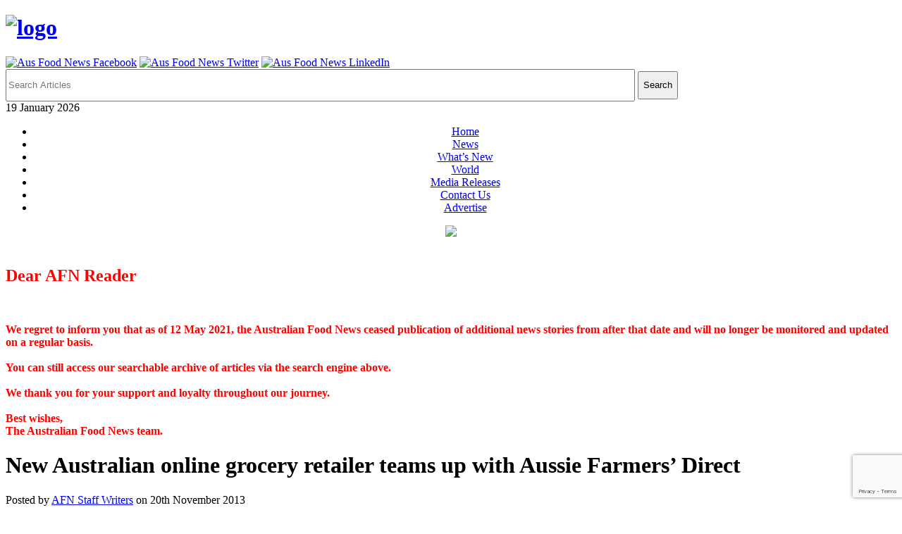

--- FILE ---
content_type: text/html; charset=utf-8
request_url: https://www.google.com/recaptcha/api2/anchor?ar=1&k=6LdXFIMUAAAAALFtkDyT9cr5r50IoLLHOFn3UiZZ&co=aHR0cHM6Ly93d3cuYXVzZm9vZG5ld3MuY29tLmF1OjQ0Mw..&hl=en&v=PoyoqOPhxBO7pBk68S4YbpHZ&size=invisible&anchor-ms=20000&execute-ms=30000&cb=fpw7tijbf9b1
body_size: 48835
content:
<!DOCTYPE HTML><html dir="ltr" lang="en"><head><meta http-equiv="Content-Type" content="text/html; charset=UTF-8">
<meta http-equiv="X-UA-Compatible" content="IE=edge">
<title>reCAPTCHA</title>
<style type="text/css">
/* cyrillic-ext */
@font-face {
  font-family: 'Roboto';
  font-style: normal;
  font-weight: 400;
  font-stretch: 100%;
  src: url(//fonts.gstatic.com/s/roboto/v48/KFO7CnqEu92Fr1ME7kSn66aGLdTylUAMa3GUBHMdazTgWw.woff2) format('woff2');
  unicode-range: U+0460-052F, U+1C80-1C8A, U+20B4, U+2DE0-2DFF, U+A640-A69F, U+FE2E-FE2F;
}
/* cyrillic */
@font-face {
  font-family: 'Roboto';
  font-style: normal;
  font-weight: 400;
  font-stretch: 100%;
  src: url(//fonts.gstatic.com/s/roboto/v48/KFO7CnqEu92Fr1ME7kSn66aGLdTylUAMa3iUBHMdazTgWw.woff2) format('woff2');
  unicode-range: U+0301, U+0400-045F, U+0490-0491, U+04B0-04B1, U+2116;
}
/* greek-ext */
@font-face {
  font-family: 'Roboto';
  font-style: normal;
  font-weight: 400;
  font-stretch: 100%;
  src: url(//fonts.gstatic.com/s/roboto/v48/KFO7CnqEu92Fr1ME7kSn66aGLdTylUAMa3CUBHMdazTgWw.woff2) format('woff2');
  unicode-range: U+1F00-1FFF;
}
/* greek */
@font-face {
  font-family: 'Roboto';
  font-style: normal;
  font-weight: 400;
  font-stretch: 100%;
  src: url(//fonts.gstatic.com/s/roboto/v48/KFO7CnqEu92Fr1ME7kSn66aGLdTylUAMa3-UBHMdazTgWw.woff2) format('woff2');
  unicode-range: U+0370-0377, U+037A-037F, U+0384-038A, U+038C, U+038E-03A1, U+03A3-03FF;
}
/* math */
@font-face {
  font-family: 'Roboto';
  font-style: normal;
  font-weight: 400;
  font-stretch: 100%;
  src: url(//fonts.gstatic.com/s/roboto/v48/KFO7CnqEu92Fr1ME7kSn66aGLdTylUAMawCUBHMdazTgWw.woff2) format('woff2');
  unicode-range: U+0302-0303, U+0305, U+0307-0308, U+0310, U+0312, U+0315, U+031A, U+0326-0327, U+032C, U+032F-0330, U+0332-0333, U+0338, U+033A, U+0346, U+034D, U+0391-03A1, U+03A3-03A9, U+03B1-03C9, U+03D1, U+03D5-03D6, U+03F0-03F1, U+03F4-03F5, U+2016-2017, U+2034-2038, U+203C, U+2040, U+2043, U+2047, U+2050, U+2057, U+205F, U+2070-2071, U+2074-208E, U+2090-209C, U+20D0-20DC, U+20E1, U+20E5-20EF, U+2100-2112, U+2114-2115, U+2117-2121, U+2123-214F, U+2190, U+2192, U+2194-21AE, U+21B0-21E5, U+21F1-21F2, U+21F4-2211, U+2213-2214, U+2216-22FF, U+2308-230B, U+2310, U+2319, U+231C-2321, U+2336-237A, U+237C, U+2395, U+239B-23B7, U+23D0, U+23DC-23E1, U+2474-2475, U+25AF, U+25B3, U+25B7, U+25BD, U+25C1, U+25CA, U+25CC, U+25FB, U+266D-266F, U+27C0-27FF, U+2900-2AFF, U+2B0E-2B11, U+2B30-2B4C, U+2BFE, U+3030, U+FF5B, U+FF5D, U+1D400-1D7FF, U+1EE00-1EEFF;
}
/* symbols */
@font-face {
  font-family: 'Roboto';
  font-style: normal;
  font-weight: 400;
  font-stretch: 100%;
  src: url(//fonts.gstatic.com/s/roboto/v48/KFO7CnqEu92Fr1ME7kSn66aGLdTylUAMaxKUBHMdazTgWw.woff2) format('woff2');
  unicode-range: U+0001-000C, U+000E-001F, U+007F-009F, U+20DD-20E0, U+20E2-20E4, U+2150-218F, U+2190, U+2192, U+2194-2199, U+21AF, U+21E6-21F0, U+21F3, U+2218-2219, U+2299, U+22C4-22C6, U+2300-243F, U+2440-244A, U+2460-24FF, U+25A0-27BF, U+2800-28FF, U+2921-2922, U+2981, U+29BF, U+29EB, U+2B00-2BFF, U+4DC0-4DFF, U+FFF9-FFFB, U+10140-1018E, U+10190-1019C, U+101A0, U+101D0-101FD, U+102E0-102FB, U+10E60-10E7E, U+1D2C0-1D2D3, U+1D2E0-1D37F, U+1F000-1F0FF, U+1F100-1F1AD, U+1F1E6-1F1FF, U+1F30D-1F30F, U+1F315, U+1F31C, U+1F31E, U+1F320-1F32C, U+1F336, U+1F378, U+1F37D, U+1F382, U+1F393-1F39F, U+1F3A7-1F3A8, U+1F3AC-1F3AF, U+1F3C2, U+1F3C4-1F3C6, U+1F3CA-1F3CE, U+1F3D4-1F3E0, U+1F3ED, U+1F3F1-1F3F3, U+1F3F5-1F3F7, U+1F408, U+1F415, U+1F41F, U+1F426, U+1F43F, U+1F441-1F442, U+1F444, U+1F446-1F449, U+1F44C-1F44E, U+1F453, U+1F46A, U+1F47D, U+1F4A3, U+1F4B0, U+1F4B3, U+1F4B9, U+1F4BB, U+1F4BF, U+1F4C8-1F4CB, U+1F4D6, U+1F4DA, U+1F4DF, U+1F4E3-1F4E6, U+1F4EA-1F4ED, U+1F4F7, U+1F4F9-1F4FB, U+1F4FD-1F4FE, U+1F503, U+1F507-1F50B, U+1F50D, U+1F512-1F513, U+1F53E-1F54A, U+1F54F-1F5FA, U+1F610, U+1F650-1F67F, U+1F687, U+1F68D, U+1F691, U+1F694, U+1F698, U+1F6AD, U+1F6B2, U+1F6B9-1F6BA, U+1F6BC, U+1F6C6-1F6CF, U+1F6D3-1F6D7, U+1F6E0-1F6EA, U+1F6F0-1F6F3, U+1F6F7-1F6FC, U+1F700-1F7FF, U+1F800-1F80B, U+1F810-1F847, U+1F850-1F859, U+1F860-1F887, U+1F890-1F8AD, U+1F8B0-1F8BB, U+1F8C0-1F8C1, U+1F900-1F90B, U+1F93B, U+1F946, U+1F984, U+1F996, U+1F9E9, U+1FA00-1FA6F, U+1FA70-1FA7C, U+1FA80-1FA89, U+1FA8F-1FAC6, U+1FACE-1FADC, U+1FADF-1FAE9, U+1FAF0-1FAF8, U+1FB00-1FBFF;
}
/* vietnamese */
@font-face {
  font-family: 'Roboto';
  font-style: normal;
  font-weight: 400;
  font-stretch: 100%;
  src: url(//fonts.gstatic.com/s/roboto/v48/KFO7CnqEu92Fr1ME7kSn66aGLdTylUAMa3OUBHMdazTgWw.woff2) format('woff2');
  unicode-range: U+0102-0103, U+0110-0111, U+0128-0129, U+0168-0169, U+01A0-01A1, U+01AF-01B0, U+0300-0301, U+0303-0304, U+0308-0309, U+0323, U+0329, U+1EA0-1EF9, U+20AB;
}
/* latin-ext */
@font-face {
  font-family: 'Roboto';
  font-style: normal;
  font-weight: 400;
  font-stretch: 100%;
  src: url(//fonts.gstatic.com/s/roboto/v48/KFO7CnqEu92Fr1ME7kSn66aGLdTylUAMa3KUBHMdazTgWw.woff2) format('woff2');
  unicode-range: U+0100-02BA, U+02BD-02C5, U+02C7-02CC, U+02CE-02D7, U+02DD-02FF, U+0304, U+0308, U+0329, U+1D00-1DBF, U+1E00-1E9F, U+1EF2-1EFF, U+2020, U+20A0-20AB, U+20AD-20C0, U+2113, U+2C60-2C7F, U+A720-A7FF;
}
/* latin */
@font-face {
  font-family: 'Roboto';
  font-style: normal;
  font-weight: 400;
  font-stretch: 100%;
  src: url(//fonts.gstatic.com/s/roboto/v48/KFO7CnqEu92Fr1ME7kSn66aGLdTylUAMa3yUBHMdazQ.woff2) format('woff2');
  unicode-range: U+0000-00FF, U+0131, U+0152-0153, U+02BB-02BC, U+02C6, U+02DA, U+02DC, U+0304, U+0308, U+0329, U+2000-206F, U+20AC, U+2122, U+2191, U+2193, U+2212, U+2215, U+FEFF, U+FFFD;
}
/* cyrillic-ext */
@font-face {
  font-family: 'Roboto';
  font-style: normal;
  font-weight: 500;
  font-stretch: 100%;
  src: url(//fonts.gstatic.com/s/roboto/v48/KFO7CnqEu92Fr1ME7kSn66aGLdTylUAMa3GUBHMdazTgWw.woff2) format('woff2');
  unicode-range: U+0460-052F, U+1C80-1C8A, U+20B4, U+2DE0-2DFF, U+A640-A69F, U+FE2E-FE2F;
}
/* cyrillic */
@font-face {
  font-family: 'Roboto';
  font-style: normal;
  font-weight: 500;
  font-stretch: 100%;
  src: url(//fonts.gstatic.com/s/roboto/v48/KFO7CnqEu92Fr1ME7kSn66aGLdTylUAMa3iUBHMdazTgWw.woff2) format('woff2');
  unicode-range: U+0301, U+0400-045F, U+0490-0491, U+04B0-04B1, U+2116;
}
/* greek-ext */
@font-face {
  font-family: 'Roboto';
  font-style: normal;
  font-weight: 500;
  font-stretch: 100%;
  src: url(//fonts.gstatic.com/s/roboto/v48/KFO7CnqEu92Fr1ME7kSn66aGLdTylUAMa3CUBHMdazTgWw.woff2) format('woff2');
  unicode-range: U+1F00-1FFF;
}
/* greek */
@font-face {
  font-family: 'Roboto';
  font-style: normal;
  font-weight: 500;
  font-stretch: 100%;
  src: url(//fonts.gstatic.com/s/roboto/v48/KFO7CnqEu92Fr1ME7kSn66aGLdTylUAMa3-UBHMdazTgWw.woff2) format('woff2');
  unicode-range: U+0370-0377, U+037A-037F, U+0384-038A, U+038C, U+038E-03A1, U+03A3-03FF;
}
/* math */
@font-face {
  font-family: 'Roboto';
  font-style: normal;
  font-weight: 500;
  font-stretch: 100%;
  src: url(//fonts.gstatic.com/s/roboto/v48/KFO7CnqEu92Fr1ME7kSn66aGLdTylUAMawCUBHMdazTgWw.woff2) format('woff2');
  unicode-range: U+0302-0303, U+0305, U+0307-0308, U+0310, U+0312, U+0315, U+031A, U+0326-0327, U+032C, U+032F-0330, U+0332-0333, U+0338, U+033A, U+0346, U+034D, U+0391-03A1, U+03A3-03A9, U+03B1-03C9, U+03D1, U+03D5-03D6, U+03F0-03F1, U+03F4-03F5, U+2016-2017, U+2034-2038, U+203C, U+2040, U+2043, U+2047, U+2050, U+2057, U+205F, U+2070-2071, U+2074-208E, U+2090-209C, U+20D0-20DC, U+20E1, U+20E5-20EF, U+2100-2112, U+2114-2115, U+2117-2121, U+2123-214F, U+2190, U+2192, U+2194-21AE, U+21B0-21E5, U+21F1-21F2, U+21F4-2211, U+2213-2214, U+2216-22FF, U+2308-230B, U+2310, U+2319, U+231C-2321, U+2336-237A, U+237C, U+2395, U+239B-23B7, U+23D0, U+23DC-23E1, U+2474-2475, U+25AF, U+25B3, U+25B7, U+25BD, U+25C1, U+25CA, U+25CC, U+25FB, U+266D-266F, U+27C0-27FF, U+2900-2AFF, U+2B0E-2B11, U+2B30-2B4C, U+2BFE, U+3030, U+FF5B, U+FF5D, U+1D400-1D7FF, U+1EE00-1EEFF;
}
/* symbols */
@font-face {
  font-family: 'Roboto';
  font-style: normal;
  font-weight: 500;
  font-stretch: 100%;
  src: url(//fonts.gstatic.com/s/roboto/v48/KFO7CnqEu92Fr1ME7kSn66aGLdTylUAMaxKUBHMdazTgWw.woff2) format('woff2');
  unicode-range: U+0001-000C, U+000E-001F, U+007F-009F, U+20DD-20E0, U+20E2-20E4, U+2150-218F, U+2190, U+2192, U+2194-2199, U+21AF, U+21E6-21F0, U+21F3, U+2218-2219, U+2299, U+22C4-22C6, U+2300-243F, U+2440-244A, U+2460-24FF, U+25A0-27BF, U+2800-28FF, U+2921-2922, U+2981, U+29BF, U+29EB, U+2B00-2BFF, U+4DC0-4DFF, U+FFF9-FFFB, U+10140-1018E, U+10190-1019C, U+101A0, U+101D0-101FD, U+102E0-102FB, U+10E60-10E7E, U+1D2C0-1D2D3, U+1D2E0-1D37F, U+1F000-1F0FF, U+1F100-1F1AD, U+1F1E6-1F1FF, U+1F30D-1F30F, U+1F315, U+1F31C, U+1F31E, U+1F320-1F32C, U+1F336, U+1F378, U+1F37D, U+1F382, U+1F393-1F39F, U+1F3A7-1F3A8, U+1F3AC-1F3AF, U+1F3C2, U+1F3C4-1F3C6, U+1F3CA-1F3CE, U+1F3D4-1F3E0, U+1F3ED, U+1F3F1-1F3F3, U+1F3F5-1F3F7, U+1F408, U+1F415, U+1F41F, U+1F426, U+1F43F, U+1F441-1F442, U+1F444, U+1F446-1F449, U+1F44C-1F44E, U+1F453, U+1F46A, U+1F47D, U+1F4A3, U+1F4B0, U+1F4B3, U+1F4B9, U+1F4BB, U+1F4BF, U+1F4C8-1F4CB, U+1F4D6, U+1F4DA, U+1F4DF, U+1F4E3-1F4E6, U+1F4EA-1F4ED, U+1F4F7, U+1F4F9-1F4FB, U+1F4FD-1F4FE, U+1F503, U+1F507-1F50B, U+1F50D, U+1F512-1F513, U+1F53E-1F54A, U+1F54F-1F5FA, U+1F610, U+1F650-1F67F, U+1F687, U+1F68D, U+1F691, U+1F694, U+1F698, U+1F6AD, U+1F6B2, U+1F6B9-1F6BA, U+1F6BC, U+1F6C6-1F6CF, U+1F6D3-1F6D7, U+1F6E0-1F6EA, U+1F6F0-1F6F3, U+1F6F7-1F6FC, U+1F700-1F7FF, U+1F800-1F80B, U+1F810-1F847, U+1F850-1F859, U+1F860-1F887, U+1F890-1F8AD, U+1F8B0-1F8BB, U+1F8C0-1F8C1, U+1F900-1F90B, U+1F93B, U+1F946, U+1F984, U+1F996, U+1F9E9, U+1FA00-1FA6F, U+1FA70-1FA7C, U+1FA80-1FA89, U+1FA8F-1FAC6, U+1FACE-1FADC, U+1FADF-1FAE9, U+1FAF0-1FAF8, U+1FB00-1FBFF;
}
/* vietnamese */
@font-face {
  font-family: 'Roboto';
  font-style: normal;
  font-weight: 500;
  font-stretch: 100%;
  src: url(//fonts.gstatic.com/s/roboto/v48/KFO7CnqEu92Fr1ME7kSn66aGLdTylUAMa3OUBHMdazTgWw.woff2) format('woff2');
  unicode-range: U+0102-0103, U+0110-0111, U+0128-0129, U+0168-0169, U+01A0-01A1, U+01AF-01B0, U+0300-0301, U+0303-0304, U+0308-0309, U+0323, U+0329, U+1EA0-1EF9, U+20AB;
}
/* latin-ext */
@font-face {
  font-family: 'Roboto';
  font-style: normal;
  font-weight: 500;
  font-stretch: 100%;
  src: url(//fonts.gstatic.com/s/roboto/v48/KFO7CnqEu92Fr1ME7kSn66aGLdTylUAMa3KUBHMdazTgWw.woff2) format('woff2');
  unicode-range: U+0100-02BA, U+02BD-02C5, U+02C7-02CC, U+02CE-02D7, U+02DD-02FF, U+0304, U+0308, U+0329, U+1D00-1DBF, U+1E00-1E9F, U+1EF2-1EFF, U+2020, U+20A0-20AB, U+20AD-20C0, U+2113, U+2C60-2C7F, U+A720-A7FF;
}
/* latin */
@font-face {
  font-family: 'Roboto';
  font-style: normal;
  font-weight: 500;
  font-stretch: 100%;
  src: url(//fonts.gstatic.com/s/roboto/v48/KFO7CnqEu92Fr1ME7kSn66aGLdTylUAMa3yUBHMdazQ.woff2) format('woff2');
  unicode-range: U+0000-00FF, U+0131, U+0152-0153, U+02BB-02BC, U+02C6, U+02DA, U+02DC, U+0304, U+0308, U+0329, U+2000-206F, U+20AC, U+2122, U+2191, U+2193, U+2212, U+2215, U+FEFF, U+FFFD;
}
/* cyrillic-ext */
@font-face {
  font-family: 'Roboto';
  font-style: normal;
  font-weight: 900;
  font-stretch: 100%;
  src: url(//fonts.gstatic.com/s/roboto/v48/KFO7CnqEu92Fr1ME7kSn66aGLdTylUAMa3GUBHMdazTgWw.woff2) format('woff2');
  unicode-range: U+0460-052F, U+1C80-1C8A, U+20B4, U+2DE0-2DFF, U+A640-A69F, U+FE2E-FE2F;
}
/* cyrillic */
@font-face {
  font-family: 'Roboto';
  font-style: normal;
  font-weight: 900;
  font-stretch: 100%;
  src: url(//fonts.gstatic.com/s/roboto/v48/KFO7CnqEu92Fr1ME7kSn66aGLdTylUAMa3iUBHMdazTgWw.woff2) format('woff2');
  unicode-range: U+0301, U+0400-045F, U+0490-0491, U+04B0-04B1, U+2116;
}
/* greek-ext */
@font-face {
  font-family: 'Roboto';
  font-style: normal;
  font-weight: 900;
  font-stretch: 100%;
  src: url(//fonts.gstatic.com/s/roboto/v48/KFO7CnqEu92Fr1ME7kSn66aGLdTylUAMa3CUBHMdazTgWw.woff2) format('woff2');
  unicode-range: U+1F00-1FFF;
}
/* greek */
@font-face {
  font-family: 'Roboto';
  font-style: normal;
  font-weight: 900;
  font-stretch: 100%;
  src: url(//fonts.gstatic.com/s/roboto/v48/KFO7CnqEu92Fr1ME7kSn66aGLdTylUAMa3-UBHMdazTgWw.woff2) format('woff2');
  unicode-range: U+0370-0377, U+037A-037F, U+0384-038A, U+038C, U+038E-03A1, U+03A3-03FF;
}
/* math */
@font-face {
  font-family: 'Roboto';
  font-style: normal;
  font-weight: 900;
  font-stretch: 100%;
  src: url(//fonts.gstatic.com/s/roboto/v48/KFO7CnqEu92Fr1ME7kSn66aGLdTylUAMawCUBHMdazTgWw.woff2) format('woff2');
  unicode-range: U+0302-0303, U+0305, U+0307-0308, U+0310, U+0312, U+0315, U+031A, U+0326-0327, U+032C, U+032F-0330, U+0332-0333, U+0338, U+033A, U+0346, U+034D, U+0391-03A1, U+03A3-03A9, U+03B1-03C9, U+03D1, U+03D5-03D6, U+03F0-03F1, U+03F4-03F5, U+2016-2017, U+2034-2038, U+203C, U+2040, U+2043, U+2047, U+2050, U+2057, U+205F, U+2070-2071, U+2074-208E, U+2090-209C, U+20D0-20DC, U+20E1, U+20E5-20EF, U+2100-2112, U+2114-2115, U+2117-2121, U+2123-214F, U+2190, U+2192, U+2194-21AE, U+21B0-21E5, U+21F1-21F2, U+21F4-2211, U+2213-2214, U+2216-22FF, U+2308-230B, U+2310, U+2319, U+231C-2321, U+2336-237A, U+237C, U+2395, U+239B-23B7, U+23D0, U+23DC-23E1, U+2474-2475, U+25AF, U+25B3, U+25B7, U+25BD, U+25C1, U+25CA, U+25CC, U+25FB, U+266D-266F, U+27C0-27FF, U+2900-2AFF, U+2B0E-2B11, U+2B30-2B4C, U+2BFE, U+3030, U+FF5B, U+FF5D, U+1D400-1D7FF, U+1EE00-1EEFF;
}
/* symbols */
@font-face {
  font-family: 'Roboto';
  font-style: normal;
  font-weight: 900;
  font-stretch: 100%;
  src: url(//fonts.gstatic.com/s/roboto/v48/KFO7CnqEu92Fr1ME7kSn66aGLdTylUAMaxKUBHMdazTgWw.woff2) format('woff2');
  unicode-range: U+0001-000C, U+000E-001F, U+007F-009F, U+20DD-20E0, U+20E2-20E4, U+2150-218F, U+2190, U+2192, U+2194-2199, U+21AF, U+21E6-21F0, U+21F3, U+2218-2219, U+2299, U+22C4-22C6, U+2300-243F, U+2440-244A, U+2460-24FF, U+25A0-27BF, U+2800-28FF, U+2921-2922, U+2981, U+29BF, U+29EB, U+2B00-2BFF, U+4DC0-4DFF, U+FFF9-FFFB, U+10140-1018E, U+10190-1019C, U+101A0, U+101D0-101FD, U+102E0-102FB, U+10E60-10E7E, U+1D2C0-1D2D3, U+1D2E0-1D37F, U+1F000-1F0FF, U+1F100-1F1AD, U+1F1E6-1F1FF, U+1F30D-1F30F, U+1F315, U+1F31C, U+1F31E, U+1F320-1F32C, U+1F336, U+1F378, U+1F37D, U+1F382, U+1F393-1F39F, U+1F3A7-1F3A8, U+1F3AC-1F3AF, U+1F3C2, U+1F3C4-1F3C6, U+1F3CA-1F3CE, U+1F3D4-1F3E0, U+1F3ED, U+1F3F1-1F3F3, U+1F3F5-1F3F7, U+1F408, U+1F415, U+1F41F, U+1F426, U+1F43F, U+1F441-1F442, U+1F444, U+1F446-1F449, U+1F44C-1F44E, U+1F453, U+1F46A, U+1F47D, U+1F4A3, U+1F4B0, U+1F4B3, U+1F4B9, U+1F4BB, U+1F4BF, U+1F4C8-1F4CB, U+1F4D6, U+1F4DA, U+1F4DF, U+1F4E3-1F4E6, U+1F4EA-1F4ED, U+1F4F7, U+1F4F9-1F4FB, U+1F4FD-1F4FE, U+1F503, U+1F507-1F50B, U+1F50D, U+1F512-1F513, U+1F53E-1F54A, U+1F54F-1F5FA, U+1F610, U+1F650-1F67F, U+1F687, U+1F68D, U+1F691, U+1F694, U+1F698, U+1F6AD, U+1F6B2, U+1F6B9-1F6BA, U+1F6BC, U+1F6C6-1F6CF, U+1F6D3-1F6D7, U+1F6E0-1F6EA, U+1F6F0-1F6F3, U+1F6F7-1F6FC, U+1F700-1F7FF, U+1F800-1F80B, U+1F810-1F847, U+1F850-1F859, U+1F860-1F887, U+1F890-1F8AD, U+1F8B0-1F8BB, U+1F8C0-1F8C1, U+1F900-1F90B, U+1F93B, U+1F946, U+1F984, U+1F996, U+1F9E9, U+1FA00-1FA6F, U+1FA70-1FA7C, U+1FA80-1FA89, U+1FA8F-1FAC6, U+1FACE-1FADC, U+1FADF-1FAE9, U+1FAF0-1FAF8, U+1FB00-1FBFF;
}
/* vietnamese */
@font-face {
  font-family: 'Roboto';
  font-style: normal;
  font-weight: 900;
  font-stretch: 100%;
  src: url(//fonts.gstatic.com/s/roboto/v48/KFO7CnqEu92Fr1ME7kSn66aGLdTylUAMa3OUBHMdazTgWw.woff2) format('woff2');
  unicode-range: U+0102-0103, U+0110-0111, U+0128-0129, U+0168-0169, U+01A0-01A1, U+01AF-01B0, U+0300-0301, U+0303-0304, U+0308-0309, U+0323, U+0329, U+1EA0-1EF9, U+20AB;
}
/* latin-ext */
@font-face {
  font-family: 'Roboto';
  font-style: normal;
  font-weight: 900;
  font-stretch: 100%;
  src: url(//fonts.gstatic.com/s/roboto/v48/KFO7CnqEu92Fr1ME7kSn66aGLdTylUAMa3KUBHMdazTgWw.woff2) format('woff2');
  unicode-range: U+0100-02BA, U+02BD-02C5, U+02C7-02CC, U+02CE-02D7, U+02DD-02FF, U+0304, U+0308, U+0329, U+1D00-1DBF, U+1E00-1E9F, U+1EF2-1EFF, U+2020, U+20A0-20AB, U+20AD-20C0, U+2113, U+2C60-2C7F, U+A720-A7FF;
}
/* latin */
@font-face {
  font-family: 'Roboto';
  font-style: normal;
  font-weight: 900;
  font-stretch: 100%;
  src: url(//fonts.gstatic.com/s/roboto/v48/KFO7CnqEu92Fr1ME7kSn66aGLdTylUAMa3yUBHMdazQ.woff2) format('woff2');
  unicode-range: U+0000-00FF, U+0131, U+0152-0153, U+02BB-02BC, U+02C6, U+02DA, U+02DC, U+0304, U+0308, U+0329, U+2000-206F, U+20AC, U+2122, U+2191, U+2193, U+2212, U+2215, U+FEFF, U+FFFD;
}

</style>
<link rel="stylesheet" type="text/css" href="https://www.gstatic.com/recaptcha/releases/PoyoqOPhxBO7pBk68S4YbpHZ/styles__ltr.css">
<script nonce="Axqi9tdgGgqQqaxvWGRZJQ" type="text/javascript">window['__recaptcha_api'] = 'https://www.google.com/recaptcha/api2/';</script>
<script type="text/javascript" src="https://www.gstatic.com/recaptcha/releases/PoyoqOPhxBO7pBk68S4YbpHZ/recaptcha__en.js" nonce="Axqi9tdgGgqQqaxvWGRZJQ">
      
    </script></head>
<body><div id="rc-anchor-alert" class="rc-anchor-alert"></div>
<input type="hidden" id="recaptcha-token" value="[base64]">
<script type="text/javascript" nonce="Axqi9tdgGgqQqaxvWGRZJQ">
      recaptcha.anchor.Main.init("[\x22ainput\x22,[\x22bgdata\x22,\x22\x22,\[base64]/[base64]/bmV3IFpbdF0obVswXSk6Sz09Mj9uZXcgWlt0XShtWzBdLG1bMV0pOks9PTM/bmV3IFpbdF0obVswXSxtWzFdLG1bMl0pOks9PTQ/[base64]/[base64]/[base64]/[base64]/[base64]/[base64]/[base64]/[base64]/[base64]/[base64]/[base64]/[base64]/[base64]/[base64]\\u003d\\u003d\x22,\[base64]\\u003d\\u003d\x22,\x22Q3AKTsO9w40aEndhwpd/w50AMlwGwr7Cul/DjGIOR8KwawnCusOAHk5yPUfDt8OawqnCqRQEW8Oew6TCpwJ6FVnDgRjDlX8HwoF3IsK8w63Cm8KbOgsWw4LCpibCkBNdwrs/w5LCh2YObhI2wqLCkMKLAMKcAhzCjUrDnsKdwqbDqG5lY8KgZUvDthrCucOKwpx+SADCicKHYyksHwTDu8Oqwpxnw6/[base64]/D2fDth/CgMKzZhrDuMOvwrjCrSwjQMOuZ8O9w7AjRsO+w6/CpDcbw57ClsO/LiPDvSjCucKTw4XDqyrDlkUbV8KKOATDt2DCusOxw4sabcKJbQU2ZcKPw7PClybDucKCCMOrw6nDrcKPwoodQj/[base64]/Du8KEwoVfe3zDkDvDksKNbjFMw55dw4BHw5NAw6LCu8OqcMOPw5fDosO9dwIpwq8Ew4UFY8OuF29rwrBswqPCtcOxfhhWF8Onwq3Cp8O5wq7Cnh4tPMOaBcK6Tx8xak/CmFg7w7PDtcO/wprCqMKCw4LDvMKkwqU7wpvDvAoiwpMyCRZ2bcK/w4XDvDLCmAjClQV/[base64]/w6xhfMORw7nCvVPDhsOdw6LCu8Kiw77CqsKCw7XCuMOOw7HDmB1lemtGe8Kawo4aWXbCnTDDkCzCg8KRMcK2w70sd8K/EsKNYsK6cGlZAcOIAmlMLxTCqDXDpDJPB8O/w6TDvsOKw7YeNFjDkFIawoTDhB3CqE5Nwq7DocKUDDTDvWfCsMOyFH3Djn/[base64]/Cl8OYGXhGw4d5wr9EwobDvUk9c38qK8ODw5l1UgfCu8KyccKUPMK5w7Fvw6PDgh3Ch1rCjwvCjsKVH8KtL09IGx9vfcK6OMObPsO7OXUywp/[base64]/DiWfCosKwEVlBwpDDpCU3G8KhASQ/RTlHNsKJwrvDrMKTTsKVwpjDgy/CnwzCvQpzw5DCswLDtRfDu8KNfWA8wo3Djx/Djz7CmMKNVT4dZMKtwrZ5IwrDjsKAw4/CgsKyU8OpwpgSTi85UQLDtiXCkMOODsKRNUDDo3VLWMKDwpRPw4YtwqPCssOLwrLCmsKAIcKCZDHDm8OUwojCrwZrw6gFF8KywqVaQsO6bFvDmhDDoQofBcOhRHfDpMK2wq/CojXDuAHCpsKiWTR+wpTCgQDCjl7Ctx55IsKXZsO/J0fDm8KVwpLDvsKCUSfCh2caFMOWRcOpwqwhw6vChcOAb8K7w4jCnHDCjyfCrEc3fMKYCAUIw53CsxJoZMOcwoDCp1fDnwA+woBawq0ZCWfClWLDjGfDmyPDlHfDpDnCh8OQwoI/w7l2w6DCoFtCwptfwrPCnG/ChcK2w7TDoMODS8OewodbKDF+wpDCkcOww6Ibw7nCmsKqNS/DiyXDq2XCpsO1RcOSw6BTw5piw6J9w7sNw60Fw5jDksKIS8OWwrjDrsKQS8K8YcK1EcKzL8OBw6LCol4ww6YJwrMuwqXDjFLDnG/CsCLDvUPDvSvChTIrXUwjwovCiynDssKVLSEaAyPDocKKUwvDkxfDohPCtcKPw4LDnMKBDk7DrikIwoYQw4FjwpVOwqxtQ8KnMWtdKGnCjsKZw4JCw54BKcOHwoZWw5DDlFnCocO1acK9w6/[base64]/DtGzDmj97w73DuUTCvx1tJDs3w4TClHzCgMK1U1BxUsOXXgXCp8K9wrbDsW3Dm8K4RWN6w4RzwrNpeQPCohTDs8OFw5gkw7TCuQ7DkBxcwoDDnR1LNWghw5oWwpfDoMOYw7MDw7F5S8OuWVQefCxda3fCrsKpwqQRwpMZw7/[base64]/[base64]/DjQvCrGo5woHCocOsw57CmsOTw7p7F1FURU/CgitVE8KROGDDoMK/SjAmecO6w74HCCc5fMO1w47DqwHDs8OUTMOQasOyYsK0w75GTx8YbSM7eghSwp3DjmhwF3x1wrhow7clw4TDmRNTU35kdXzDncKjw7pDFx42K8OAwpTDlibCs8OYJXDCoRcFEjV/[base64]/CiMO1TsOWwpzDnXnDlW0KC8KEwoHDn8KyZcOcw4J9w6M+MVbCk8KsIDxifh/CkkHDrcKKw5XCnsOaw6XCtcO1XMK7wqnDtDDDkxLDiUIcwrXCq8KBbsKnKcK6QkQnwp8Yw7MXWzHDnTIow4fChAzCkkN2wr3DtR/[base64]/BcO/w7nDl8KJMgwpw4nDpMKrwqgWecOKw77ClB/CoMO/w6MOw6LDqcKSw6nClcKKw4rDuMKTw6lLw57Dk8ONckAaYcK8wqXDoMOaw41PHgY0wrlWalrDuwzDrsOQw4rCj8KWW8K/[base64]/CnE9Uw5cITTVZwoMTw5XDusOXwpXDt8KYw64jw4FcDn3DkMKIwpXDlFHCg8ObTsKcw6DCl8KHecKSLMOGeQbDm8KRZ1rDl8O2EsOxOEvCj8KnYsKdw4wIRMOYw4rDtEAxw64SWBkkwo/DsFvDm8OtwqPDpsKsTAdtwqLCi8OgwpPCpSbCoTd2wp1LZ8OZVsOpwo/Ck8KkwrrCrVrCocOFbsK9JcKowqvDrXxZd2woUMKiSsObM8K/wrnDn8Ojw4c/wr1Lw5fCllQawp3DnxjDqV3Ckx3Cs0IcwqDDsMKENcKywr9DUSMkwp3CssOaLH7CrWtXwq8Ew6w7EMKnZggIacKvZTrDi0dzwpI8wqXDnsObS8KIAMOkwq1dw6XCjsKYPMKYFsO/EMKhPEB5wq/Ch8KHAz3Ck3nDn8KGX2YjeGobBgrChcO9O8KZw4JVD8KZw4trGWDCkiTCq1jCrVXCn8OIDzvDksOYEcKqw4E4ecKFfTHCkMKrazkbRcO/GXVUwpBLbsKeZAjDucO0wq3DhA5qWMKJBxQ8w78jw7HCjsOBPMKoR8Odw61jwpLDqMK1wrjDoFk5KcOxwrhmwpHDr3kIw7rDmzDCmsK8woR+wr/[base64]/Di8Kld8KVVDZ7aAXDh1EQacKUwovCohM2bRt1Wy/DiHnCshtSwrMEFgbDoRbDtjFDNsKmwqLDgknDssKaWE1Aw6FHemJEw63DjsOuw78rw4cGw6BywpnDsxExfVPCgngcbsKLAcK+wpDDo3nCvwrCvSgDVMKtwq9VOD3CmMO0w4DCnTTCtcOww4/Di2lPHzrDskPDksOtwpNqw4/Cs1dLwqnCoGksw4HDvWYbH8K1bcKtAsKiwrJSwqzDnsKPM3zDgRDDnSzCsXPDskfDqXnCuhbCgsO1H8KOCMKjIcKEVnLChGdbwp7CvXU0Hm0bMiDDkGXCtRPCr8OMaARhw6dXwqx/w7HDmsO3QhkYw7zCrcKSwqzDqsK2w67DtsKiXAPCvyMgVcKnwoXDo28zwpxnM3XCpi9Ew6jCscK3ODXCj8KfOsOWw4LCrEoNP8Oow6LClzoaasOPw7AbwpdVwrTDp1fDjDFxO8Onw4kYw5A5w7MtSMOXdizDsMK/w7gMHcKzZMKMdF3Dj8Kwcgc0wrBiwonCnsOIBSrDl8OsGsOIYcKnfMKpdcK+M8OJwqrCuRd/wrtyZMOSPsKuwrwCw4sJIcO7ZsKNJsOqIsKbwrwhJ03DqwfDl8K/[base64]/Dv8OgeMK0woVcwrXDrcKww7/Ct8K0a8O+w6TDiRp/w7kLAwUFw7hxBsOYW2VIw7Eyw77CuF8Fw6vCgcK3FzMAaAXDijDCqsOjw5fCtsKDwp4WBW5yw5PDnA/[base64]/[base64]/w57CpMOtfnltC8KXwr9Qw4fCo3d0dEnDlUMFaMOEw4XCssO2w5koHsK0ZsOAKsK2w6DCuwtwB8KBw43CtkDCgMOGBAVzwrvCtDJyQMKoIx3CgsO5w65mwodtwqLCmy9vw4XDl8ORw5bDhGRtwpfDhcO/B2FMwpvDosKfUcKbw5JMfE4mwoEQwqfDiVdbwojCogN+fiDDkwjChmHDr8KLBMO/w50ZXx7CpyXDhB/CvhfDmUsbwpkWwoVTw4PDlH3DhznCtcOyTHrCk0bDlsK3L8KgNzlaCU7DmnB0wqnCpsK9w7jCusK9wrvDpx/CoWvDqlLDszfCiMKgf8KSwrIGwrd6e0tswqDChEdkw6YLCAE/w4pjAsOWCjTCvQ1+wqd7OcKabcK/w6cXwrrDmsKrc8OadsKDC1c4wqzDgMKDFgZNc8OHw7Iuw77DjXPDsnvDocOBwog+fEQGWSttwo5lw50iw6Bpw5d6CEsnF1HCgSEdwop4woh3wqLClsOXw7PDnHLClcOjSx7Dvx7Do8K/wrxowoc+SR7CrMKbHl9LT0o9ChzDqB1iwrbDpcKEMcOKDsOnWCo/[base64]/CMOvLsKRGxJBFXlSwpHDp8KNSTXCuy5aFCHDvFk/[base64]/DhRRbJMK5YGNbRV/CosKVwpzDmUdtw4gHA0gsABF9w7VSDHYSw4BNw7g4UjBjwpnDt8KMw7XCiMKZwqRxNMOVw7jCg8KnEUDCqHvCoMKTE8Ove8OPwrbDrsKmQyQHYkzCjmkjEMOQW8K3QVsNV0YrwrJPwoXCiMKdbyA8HcKbw7fDtsOMIsOkwp/Ds8KvAwDDqmd5w4QkWlRUw6pbw5DDg8KtKMKWSH4DS8KDwpYwOEFtYT/Dv8Oaw7xNw77DhjnDkjglcnsgwplHwq3CssOlwoYqwqnDryjCq8KoJMOGwqnDpsOYWUjDoRPCucK3wqkBfFASwp0sw713w5fDgCXCrAEQesOHczwKwrDCnjDCh8OLKMKZD8O7NMKfw5DCg8OUw5Y/Myxww4nDpsOpw6nDksO4wrQue8K1UMOew79hwojDs2XCmcK/wprCg3jDgHN6dyfDpMKRwpQvw7bDghfCqsO1JMKCGcKiwrvDt8ONw5MmwofCoG/Dq8Kuw6LDkjPDgsKid8K/[base64]/CnMKyP8OoPwfClBLCr8K/[base64]/wrbDoBh8HsO1wroRwqLDpyQOw6TCpg5WSMOnXcKLAcO3V8OFaVnCsXIewo/DhAnDpHU2XsKRw5BUwrfDr8OhBMOUGWTCrMOySMO9DcKBw6PDqsOyBBhCW8OPw6HChWXCm0AEwrwhasK9w57CrMOqPRwYeMO6w6bDvFkDXMKjw4bDtkTDqsOGw5RlXFlNwqbDj1/CusOVw7YIwoTDu8O4wrXDn0BRJDbDgcKJEsKuwrDClMKNwp0sw6jCh8K4HnTDvsKRJS3Cp8KdKXPCiQ/DnsOBOxvDrArDpcKOwppeJMOpQMKjJMKoGUTDtsO/YcObMMO6bMKCwrXDhcKDWUtyw4bDj8OfB1XCs8OZK8KlBcOXw69lwqNDTcKQw5HDicOOY8O/ESHDg1/[base64]/ClMKxBARgDDtIw6HDn8O1FQnCk15nVMOhFcOKwqHCnsKwIMKIQsKRwrPCpcOXwp7DkMOLADtQw6AUwrEcNMKIH8OJSsOzw6waH8KIB3XCglLDu8Kiwr9XUF/CuBvDisKZfcOPbMO6CcOgw4hcGMKPNTE0YBnDgUzDp8KpwrlTK17DjhhoCCR+djQRIMOowpnCscOtScOfSlUrAkTCrsOmcMOwA8OewqIEWcKvwqZjA8O9wpE3MVlVOGk3bkkSc8OVBX/[base64]/wrlGwrEpRWELUsOnwqPDjsK5wqLCrHnCh8Ogw75tEmvCpMK7W8OfwpvCkgdLwqvClsOwwoUzNcOlwoVsNsKlKCHCoMOqPBjDo17CjWjDsC7DkcONw6U6wqrDtXx9E3h8w7HDnwjCrQx/J21aCMOQfMKRdH7Ch8OaYVkJTmLCjx7CjsKuw687wr7CjsK9wpMlwqYHw7TCnl/DuMKgcQfCi0PCtUEow6fDtsKNw6tPU8KMw57Cp2Bhw6HCsMKKw4IPw6fDrjhyCMOyGi3Ck8KLZ8O3w7gTwpkDFnPCvMK3OyfChVlkwpYjU8Orwq/[base64]/DjmtJD8Kyw7/Dl8OTZMOUw57Cs3zDp8K2w5ASwpTDvC3Dg8Otw6pBwrUQwqPDjsKyE8OSw4BWwoHDqX3DpjRdw4zDuyPCtDrDo8ORUMO/bcO0HU1qwrtVwosmwo3DkVZqQzMKwrtAEcKxOUAEwq7CuGJdRjbCscO1YsO0wo5Hw4fCh8OxfcOew4LDqMOQTAnDgsKAQsOvw7zDvFhNwpRww7rCv8KvQgsww5jCvwUIwoDDn2PCg3gXQ3fCuMORw6rCmh9ow7vDlMK/EUFaw4zDq3Ybwq7Du3cpw7nCv8KoVsKZwo5mw5E1Q8OXOAjDrsKMccOveALDkngMIWFqJnLDgUskPSvDrMOfK3ElwpxrwqgQCxUpQcOgwrTCmBfCh8OJYR/CuMKUA10twrhHwpZRVsKOTcOxw6kRwpnDqsO8w5gGwq1Nwr8tOR/Do2rDpcKsCUpPw5LChR7CpMK9wr0/L8O/w4rCmFkBdMKBLXXDs8ODXsKLw7p5w4l3wp8vw5gYHMKCHGU/w7Rxw5/DqMOrclsKwp/ClkQQJcK/w7vDkcKAw4BSfzDCjMKAdMKlFR/DvnfDnVfClsOBIx7DnF3CiUnCocOdwoHCt3MGL28/cA8zWsK4asKSw5bCrSHDsFcPw4rCtVlBMnrDpQfDtMO9wqTCgWQ0J8O+wqwtw4Fwwr7DisKFw64jacOADw1rwrBOw4bCpMKkVDIGdiQRw6dRwrgYw5nCmjXCnsK2wrdyOsOBwq/CrXfCvi3CpcKibB7Dmx9FNW/DmsOYRnQRaw3CosObEg44FMO9wqkUAMKbw5LDkx7Drxsjw6NsGhp5w6JAcUXDg0DDqiLDjMODw4jCtg0zeEHCq0Erw47CrsKceEAOGk7DsiQJdcKUwofCi1zCmiDCjMO+wqvDiDHCiRzChcOpwp/Dj8KJRcOhw7l9LmojA2/ClQLCjGZCw5XDjMOnczkVSMOwwrDCvnzCki9Vwr7DuSlXKsKfD33DnizCnMK+KsOWAxnCk8OkbcK/[base64]/Ch8OpCMORCcK8wo/DjkTCtMKVBMOYVzRhwrLDtEbCr8KFwpjDocOeTMOjwo7Dv3tqC8K/w5TDvsKdccO5w6XCi8OjIsKMwrtUw798YBgCQcKVMsKiwoNSw54lw4M9EDMSe3LCgDbDg8KHwrIHw6dUwojDin9/[base64]/acKZwpZpXcKMWEzCvV/CsUQ5dsOQw7jDrGgZRUcOwonDjmc9w6rDpC0zcUsuLcObfHRbw67Co1DCjMK5W8Khw53CnTgSwqh6cEosVHzCgMOIw5BgwpzDpMOuGVdhQMKAbwDCv0jDk8KKYWZ+JnTDhcKMCgAxUjAVw6E/w5XDin/[base64]/wqs/fcOwOE5+bQDCu8Kaw77Co8K4wrxQw4x8woR1R0rDl3TCksOWSyBDwo5OG8OgXMKbwqAXU8KjwpYEw4FjRWEVw6g/w7MOdsOUCU7Ctj/CogFBw67Dq8KlwpzCj8O4wpLCjxzCqUfChMKzaMKswpjCgMKMHcOjw6TClwwmwokbbsOSw7QOwp4wwoLCtsKdbcO3wrBaw4k2bATCs8Oxw5zDiUFdwozDv8OmCMOOwoNkwrfDp3PDvcO2w5PCosKdcQ/[base64]/[base64]/YsO+w4rDr8OgC8Ozw57DlMK9w5drw7EmVcKAw7vDo8KOPyZjQ8OVYMOGMcOTwoByfVVhwot4w7U+azooYS7CsGtJCsKJSH4DcW0cw5J5YcKwwp3Cl8OiJERTw7l3ecKrGsODw6l8TV/CgksOfsK2YTzDtsORM8KTwo5cecKtw4DDgQ8Nw7Acw49bbMKPNTfChcOCRcKkwr7DrsKSw7w7Q2nCmVLDsSw4wrwVw6DCqcKpeWXDl8O4Nw/[base64]/IW3DisOmR8OFw4DCjXLDrloCYGTDlWELQX9tw4fCjDrCli/CtkLDmcOHwqvDnsK3PcOyGMKhw5VyHmJLTcKbw5fCqsKvdMO6IXBFK8ONw5tUw7HCqEwcwoDDucOMwpg0wrlYw7/CrSTDoE3DtwbCj8KASsOMekxXwqvDgSbCrw8qCRjCmgTCqMOywoDDnMOTWHxGwqnDr8KMRUzCucO8w7Fww7FCfMKmNMOUFMKmwpZwSsO5w7NTw5nDqW1oJjFBDsOnw6ZkPsObRCEACGEhWMOrdMOVwpcww4U/wqVTccOcNsKuN8KxZWvCoHBcw4RJwojCgsKMdklPMsKEw7M+J0bCtWjCtHbCqA1EcXPCgiM1CMKkNcKDHgjCpsOgwp/Cvm/[base64]/w6UpwpDCqADDnsO9PsOINHQVKWEtU8OFw7ErT8OJwqQgwr0wQ28swp3Dik0QwpDDpWzDucKHAcKtwppnf8KwNMOoRsOTwoPDtVd/wqvCj8Oxw6o1w73DscO3w63Cq3jCocOKw7I2FS3DicKSWyd/S8Kmw6kmwr0HXxAEwqQ8wrtEfD7DhBE9D8KPCcObDMKYw4U3w5wLwpnDrHV1UEXDmnU0w4ZRIygCMMKsw6TDjiUZeHXCvULCs8KYDcO5w5zChsO6Qic1PAlvWwXDomrCtX/DpQkEw5FYw7hEwpZAXQICfMKpcgBSw5JvKjTClcKJA0fCrMOqdMOoYcOjwqvDpMKlw6kewpQQwq0VKMOfbsKrwr7Di8OdwrxkD8KJw5cVwojCjMOFF8OTwpEVwp8RTDdMBygHwpnDtcKvUsKiw70tw7/DgMOeO8ONw4nCi2HCmifDmyY6woobOcOpwrHDncK2w4vDqjnDsCc6OMKmfhhfw7jDrcK3ZMKcw4Zrw7dqwo/DimDDjsOfGMOxSVhNw7Ufw4QVF2ofwrJkw6PCnRkRw4xWZ8KTwo7DjsO/[base64]/cXcaw6/CucOjUWlBXQLChsKawqooBxQ+VlnCusOFw5/Dr8Kow4LCnS3DhcOKw4vCu35hw4LDvcOmwp/CtsKie1HDo8ODwqpBw6EjwprDuMOhw6VGwrQvNgYbJMOnJXLDnHvDgsKeSsOMPcKnw6fDv8OhLMO2w6tCHcO/I2jCry0fwpA4QMKiR8K5KWwZw6cvO8KuFU7DicKFHDTDqcKMCsOHeUfCrntYNAnCnj7CplZKAMOuekFRw5rDihfCm8O/wrcfwqNIw5LDpsOIwp4BZkLDg8OlwpLDoVXDlMKjXcKJw5zDh2TCsRvDocK3w77CriBuM8O7BHrCvzPDiMObw6LCowoIf2nCsE/DscK6O8Kew67CoT/CrnvDgVtOw6zCrMKufmnCiyEUMxPDoMOJCMKtAjPDuGLDksKaRcOzAMO4w77CrQYkw7zDucOqFicjw67DnCfDkFB8woViwq3Dv2dQPAHCpizClCMHM2DDuyfDlhHCmBrDggciGAVPa1/CihgeDTkIw5dbMMOPfnwvem7DnG5iwrtpfcO/UMO6WnBrZ8Odwr7CpWBubsKEUsOJacOxw6cgw4BKw7XCgiUOwrJNwrbDkQ7CicONDmDCiwNDw5TCgsOUw6VGw7diwrdnEsKHwoZOw6/CjUPDqUkjQzAqwq/CgcK/O8KpZsOPFcKPwrzDti/CiU7CpcO0d18BA2bDvFYva8K9IENrQ8KUSsOxVBVaGDFeecKDw5Qew5B4wrjDi8KSLsOnwphDw53Dp0omw4hmXMOhwrk/[base64]/Ch8KTw5sHwo3DuAMuw6BjwrURw6clw43DgxbDp0LDk8OKwrfChXobwrLDrsOxOGxBwrLDuGrCqwjDnWbDq0tAwpAQw4MHw7YpDSV1R1F5IsKvF8Ocwp0Dw77CrFNmcjovw4HCp8OwMsKHR0IYw7bDjcK1woDDk8O/wpp3w5HDl8O0esOnw7rCg8K9YCkXwp3Cr3fCmDzChkXCkDvCj1jCploEWVM6wo9MwqXDoWpKwpfCu8OqwrzDgcO9wqU/wqA+PcOZwqMAInR0wqVPPsO0w7p6w7taLEYkw7AUUyvCssK4NwpUw7nDoA3DvcKewqzCpcKywrLCm8KnHsKHB8KQwrchIDhEKiTCnsKUTcKIWsKpLcOxwojDmx/[base64]/ChMKIE8K7wpwwbcKMw5tawpYOW8OUZcOabDvCjGnDmHnCqsKNbMOewq0FX8Ksw4FDS8O5FMOCZj/DkcODGA/CgSzCssOBQi/CgwxrwrIfwrHChcOJCCPDvMKGwptbw7vCn3vDgzjCnsKGLg0/YMKEYsKrwo/CvMKORcOycxNyJAs4wqvCo0bCn8OiwpHCm8OBSMKDI1DClxVTwr/CosONwofDpcKqFxbDhl5zwrLCpsKXwqNcbyPCkg4uw7ZewpHCrSFDGMO6Rh/Dn8KhwpwtbRItcsKDwrtWw6HCmcOJw6QcwpfDp3cQw6pDHsONdsOKw4xAw4jDlcKvwrzCsk0fLB3DmQ14FsO1wqjDpSEeOMK/FcKZwovCukhlHwTDjsK1ISXDnz0lccO0w4XDmcKWYk/Do1PDgcKsKMOAHGHDuMOca8OHwoXCoCxnwqvDssOcTMOTPMOjw7nCrXVwSwbDtlLCgjtOw4g7w7rCu8KsPMKva8OCwoFOIkN1wq/DtcK/w4jCvcO5woE3MV5kXcORAcOAwpZvVj1XwoF5w4XDnMOkw4wSw47DtBNCwr3Dvk1Kw7DCpMOBPSPDgMOSw4JNw6LCowTCj3TDssKiw49TwpvCj0DDkMKtw5EJS8KQVnLDgMKlw6ZEPsKvOsKNwqh/w4MTIcOBwo5jw78BFxHCrCIywqlsWmHCiQlXBQbCjg/CqEsJwoRfw4fDm2RBVsOtesK8GR7Ct8OuwoXCmFZTwqXDucONAMObBcKAfls2wo3Dl8KPAcO9w4cEwqMhwp3Dlj/CumEjZw9teMKwwqAVMcOZw4LCgcKKw7QibilQwo7DiAXCicKaR1t+W1bCuzHDvRMnYg1xw7zDolhEVcKkfcKcLDPCjMOUw5HDgRnDscOHDEPDn8Kjwr9Hw7sRfBtQfQHDicOYHsO0dn50MMO/w7pIwovDsxrDglcYwo/CuMOOXsOoEnvDlR5zw5NHwrnDg8KBYnnCpmIlCcOewrfDhMKFQ8Oow4rCi1TDr0wSUMKOSDp9RMKzKcK5wpUNwo8twofDgsKkw73CnG01w4LCmgxQSsO/woQdDMK/[base64]/DkcKowrJWwp7Dl8KxwpvDpMKvw7UKeTkiwrlVwqVZJlkMBcK1cAvCmRV/bMOxwp5Nw7R1wo3CmRbCkMK9Y2/DocK9w6NWw60lXcOUwpnClSB1AMKRwqxlf3nCrihxw77DoBvDrMKPHMONJMOAAcOMw44fwpnDqsO+G8KNwqrCjMOofEMbwqB8wr3CmsOXZsO3woVDw4bDqMKOwqh/fnHCisOXYMOuHMKtSHNrw5NNWUtnwpzDucKtwol3ZsKZX8OfOsKJw6PDoXDCrmFNw5jDgsKvw4rDsTbDnUsLw6F1QETChHB/[base64]/SsKPw5jDkMOEw6gOw7XDvMKFw77DqwjCuxvDq27ChMKkw6vDmQLCgcOKwoXDi8KNCUUBwrRJw79BM8OZSxXCj8KOXS/[base64]/DmcOhw7FXS8K7E3IfRsOuwozCtsOGQsOiw5s1FcOnw4ofZF/ClV3DnMOJwpNwYcKQw4IdKi1Fwo8+C8OcO8Oow48+ZMK6ERkUw5XCjcKFwrl4w67DhsK2QmPCkGnCqlcPeMKtw6MKw7bCqGktFW8Tazk7w4c5e1tsesKiGxMwOkfCpsKLfsKCw4PDmsO5w7DDsBh/[base64]/Du8OJRCzDvsKow7hew7HDlMOsw4nDvEDDi8OPwq1NMcKyZm3CsMOkw6DDij16RsOjwod4wpXDkUESw47Di8KDw4jDpsKLwpMcw4nCtMOjwp1ELDJmNXscQQjCnTtqOEkMZm4kwr0vwoRqJcOOw6ctKz/DoMOwNMKwwqU1w6kUw4HCicKveCdvDkvDimAdwo7DjywBw5/Dh8OzVMKvJjDDrsOWTnPDmkQRcWDDpsKbw7gxRcOowr8Uwr5PwqFFwp/[base64]/[base64]/Um8cwqF9w7gzw7bDpVw8XVPDl1gjEh1Gw5lGaRIIwqZfWA/DnsKlDkAUFVUWw5bCnwVUXsKiw69Zw7jCjcKvTjJOwpLDszlrwqYhJnXDh1RCcMKcw6ZDw6PDr8KRdsO4OxvDi0t7wp/[base64]/DmMO+wqRBw5TDlQ7CnTDDrmtKY8OYK0zCsR7DsTzDqsO/[base64]/[base64]/DmsOuw50ywpN3w7fCu145w692wphKP8KhwqHDsMOuFMKtwpbCkTXChsK7wpnCqMKxcVLCj8Okw5oGw7Z2w7M7w7IEw77Cq3nCuMKAw57Dr8KMw5jCjsOhw4Q0wpTDgijCj2gLwpPDqzfChcOxHVFjclTDnFnCjy9QIXsew5nCkMKDw77DssOcMsKcGxQmwoV/w4BWwqnDqMKewocOSsO1UAgiasOLwrE5w7gNPRxuw69GZcKKw4BYwqbCgsKdwrEswqDDhMK6VMOmLsKefcKKw6vDksO+wpo1QxIjVV07TMKaw4HDiMKPwovCu8O+w7Frwp8sHXYpYjLCoQd4w4osAcOmwpzChCXDscK/XxjClMKEwrDCk8K5CMOQw7jDtMOKw7LCpWvCgmMpw57Cm8Omwrgzw40dw5jCl8Olw4MUU8KeMsOWW8KYw6TDulsqeUcMw7HCrGg3w4fDqsKFw6R6K8Kjw4x2w4/CqsKwwqFNwrwHMQJed8KOw6dewq0/Q1LDo8KUJxwNw5E9I3PCv8Obw7laZ8OcwpvDrklhwrtgw4vCikvCtEdJw4bDoTM/GmBBGG4qdcKTwq9IwqAiRsOSwoIzwo9gWjjCg8K6w7hUw4R2L8Ozw5zDgh4hwqLDtFfDhThdEDwpw4YkGsK/HsKSwoEBw70Gc8KjwrbCjnDCghfCscOVwp3CpsO/VVnDqDDDtH8vwrVWwptbay94wqXDj8OYeyx2LcK6w7J9LCAuwp5vQi7Cm1QKQsONw5lywqJlOMK7RcKoch0vw7zChgVxKSciQMOew6sTbcK7w5LCvg54w7DDkcKsw61cw5t5wrTChMKnw4fCk8OLCijDmcK+wpMAwpNbwqpjwoEDfcKxScO/w5cxw6VCJCXCrnvCrsOlbsOVblUswrAPRsKnehvCqBADR8O7BcKnTsKDQ8Ocw5rCsMOrw6TClMKCAMOpa8OWw6/[base64]/[base64]/Cmlg/EMKsbMKhwod0dsK5wrzDjcKXOMO9asKkwqXCnnI8w7FIw6fDlsK5KMKrPD7Cj8Kfwr8Sw6jCnsOQwoPDunQ0w7PDlsOyw6IUwrTDnHJhwpd8L8OSwr7DkcK5IB/[base64]/DqHjDozfDmHcIw4NJB119w7PDtGrDucOFw6TClBbDlMOyKsOkPcKQw60KIjwFw6YywoQgZk/Dsl3CqAzDsm7Cgz/Cu8K6KsOCw7czwpHDk1vDhMK8wrBowpTDoMOIBlBjJsO8G8ORwrQSwqgew7g5bUjDjC/Dq8ONRiDDu8O/[base64]/CunDDtkHDtMOGw5vDoS1uwo4ADzFKQcOEETTClwd6YUjCmMKKw5zDu8KURhXDs8Oxw5stH8K7w7bCpcOlw7/CscKWU8Ohwpt6w4gdwp3CusKowqHCosK1wojDj8KAwrnCtGlEDTHCocOUasKtHQ1Lwodhw7vCtMOJw5/[base64]/[base64]/[base64]/[base64]/f8OKCsKJCcK7flR0BRhbKCPDgCQSwrJVw5zDmx9WfcKuwpPDncOgB8Oyw7RwHlMrOsO9wqnCtj/DlhfDl8OFSUxvwqQ/wrx1f8OvRzTCkcODw6nCgCXCphpDw4fDiHfDqifCnABzwprDmcOdwooKw50aYcKuFmrCpsKDH8OkwozDqQ0WwoLDoMKHCQYcXcOkOE07dcOuakbDiMKVw6vDkmRFNA8ww6HCgMOcw680wrLDjlLCjiRkw67CggNTw6YyT2YwahjDkMKqwpXCvsKYw4QdJHLCgQFYwrd/[base64]/[base64]/[base64]/CnE5rwr4rfcKaXcOvw6LCkcKwI1PDtMOJwqHDrcKQw792w4Z1bcK9wpTCt8KBw6TDmVfDvcKtdAd5YXbDn8O+wqAoWjI8woLDkn1af8Oxw7MKSMKGQmnCh2zCjyLDoRdJLDDDusOuwrFAOMOgPD/CusKaPW9WwrjDlMKtwoPDpH/DqFpXw70oScO5FMKSVX0ywpHCox/[base64]/w4o2w7gpM8OTDAJgwqtoBsO2wrgSwqlMwrDDp8K/w4rCmR7CkMK8TcKGGV9AWF5ZVcOJSsODw5VGw4/DvcKowr3CusKSw7XCpnVWfhI9BQh3eAc9w6zCj8KCCcOcVTvCoH7DicOFwpHDvRjDs8K3wqtcJiDDqxNEwp5YIsOYw6UrwrVmKxbDtsOePMO+wqFRPDYew4vCi8O4FRLClMO1w7HDn13DrcK7BiMmwrJLwpkPbcOLwqcBS1/[base64]/DuGBhw7TDpkXDkMK/MlXDl3hlbEwmw6jCpFPCt8KZwpDCjm5qwokKw5V1wok/[base64]/DnMKywokVRBbCtg4bLQjClsOCJsKeJRdAwo5XW8K7ZsKQwrbCvsOIVSjDoMK5wprCrTlhwrHCgcOTE8OfcsKcHyXCs8O8bMOHLDwDw7lNwrLClcO8A8O9NsOFwqHCkCvCmHEPw7nDkh7DlCBqwrbCkA4Nw6FiXW0/w6slw6tbLh3DgwvCksKVw7DCnEPCicKiE8OBBk5zPMK4J8OSwpLDrGPCicO4ZcKpPxLCosKhwp/DiMKYFB/[base64]/R8OvwqvDo8OBKMOLA8OGw5vDsk1ZQGzDhxfCsMObwqjCiQbCmcKLFmbCisOEw6B5BVXCijHDmgTDuybDvDwqw6jDmGNbayIEQsKqVDg8VyrCssKhQV4qS8OHCsOPwqUDw7JxScOYfGFkw7TClsKzLk3DrsKMD8Otw6Rtwp1vZRlGw5XCrC/Dt0Zhw75cwrUNd8KrwokUZyjCg8K7aVEwwofDucKEw4zDlcOTwqTDrHDDhRzCokrDnkjDlcOwdGzColEMA8Osw65sw67DikPDs8OWZSXDp3zCusO5fMOKZ8KnwoPCnQcTw59iw4xDTMO1w4l3wpbDgjbDtsKxATHCry11OsOYLFzCnxEyRx5eWcKYwq/DvcO8w6N6IHPChsK3CRFxw69aNXvDhVfCl8KTHcKwXsK/H8KPw4nCqVfDh03CjMOTw619wo0nI8KxwrvDtRnDmmfCpAjCoRDClzHCvFrChzgvVgTDvAwVNhxZC8OyQTXDoMKKwr/DusKZw4NCw54Zwq3DtU/[base64]/CksOAw7/DjyjCpMKaw7ZUQcO+fFrCpMOneGJZwpLCjV3CqMKZOcKeRnV5IyXDmsOYw4TDv0bCtD/Di8OowrMUMsKowrvDpx7DlzpLw5kyLMOrw4nCucOuwojDvcOLalHCp8OkC2XDoy5dHsKBw5YrKB55ISNmw6tHw6BaRHY6wq3DlMOFNXbCjzxDQcOtVgHCvMKBQMKBwo0yGHXDrMK0eVHDpMKSC11BasOHEsKbJ8K4w4nCrcOUw5RzXcOFAMOWwpkiNE/DncK/[base64]/w57CgsK+w4M3wrvDvsKTwpzCnMOHT3XCqEHDhQfDg8KCwqdKeMKaBcKuwqFdYCHCmDHDlHdtwpgGH3zCnsO5w53DuR8FPg97wpxbwqpwwq10GhbCoXXCoAY0woohw6V8w6hZw6w\\u003d\x22],null,[\x22conf\x22,null,\x226LdXFIMUAAAAALFtkDyT9cr5r50IoLLHOFn3UiZZ\x22,0,null,null,null,1,[21,125,63,73,95,87,41,43,42,83,102,105,109,121],[1017145,130],0,null,null,null,null,0,null,0,null,700,1,null,0,\[base64]/76lBhnEnQkZnOKMAhmv8xEZ\x22,0,0,null,null,1,null,0,0,null,null,null,0],\x22https://www.ausfoodnews.com.au:443\x22,null,[3,1,1],null,null,null,1,3600,[\x22https://www.google.com/intl/en/policies/privacy/\x22,\x22https://www.google.com/intl/en/policies/terms/\x22],\x22PMLzthyZ3vTAe77hQ4T44Izc8afHeRPR9BGV0xDLRCo\\u003d\x22,1,0,null,1,1768779280153,0,0,[146],null,[210,215,100],\x22RC-2mQUd2iJWbDahQ\x22,null,null,null,null,null,\x220dAFcWeA6ZKdSZvw6_xnXQdUQoYvQl3mBO0F9JveICzv102HF0ShiEPg4uUN_VYySS6pJQL64Pt2LjJX_G0BmfsdLmodigqyPTaA\x22,1768862080086]");
    </script></body></html>

--- FILE ---
content_type: text/html; charset=utf-8
request_url: https://www.google.com/recaptcha/api2/aframe
body_size: -271
content:
<!DOCTYPE HTML><html><head><meta http-equiv="content-type" content="text/html; charset=UTF-8"></head><body><script nonce="66jLKL0D6eIldzL6xw_S4A">/** Anti-fraud and anti-abuse applications only. See google.com/recaptcha */ try{var clients={'sodar':'https://pagead2.googlesyndication.com/pagead/sodar?'};window.addEventListener("message",function(a){try{if(a.source===window.parent){var b=JSON.parse(a.data);var c=clients[b['id']];if(c){var d=document.createElement('img');d.src=c+b['params']+'&rc='+(localStorage.getItem("rc::a")?sessionStorage.getItem("rc::b"):"");window.document.body.appendChild(d);sessionStorage.setItem("rc::e",parseInt(sessionStorage.getItem("rc::e")||0)+1);localStorage.setItem("rc::h",'1768775681685');}}}catch(b){}});window.parent.postMessage("_grecaptcha_ready", "*");}catch(b){}</script></body></html>